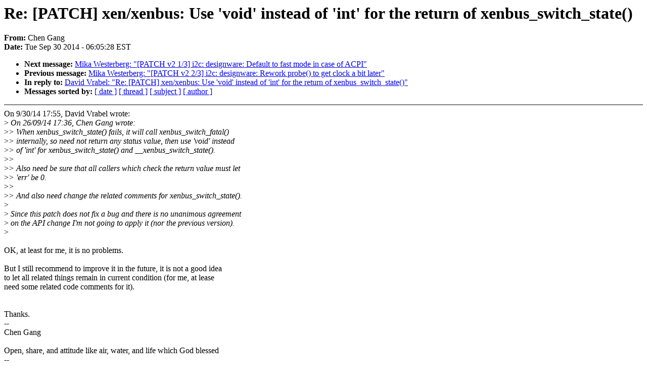

--- FILE ---
content_type: text/html; charset=UTF-8
request_url: https://lkml.iu.edu/hypermail/linux/kernel/1409.3/08125.html
body_size: 4725
content:
<!-- MHonArc v2.6.16 -->
<!--X-Subject: Re: [PATCH] xen/xenbus: Use 'void' instead of 'int' for the return of xenbus_switch_state() -->
<!--X-From-R13: Qura Unat <tnat.pura.5v5wNtznvy.pbz> -->
<!--X-Date: Tue, 30 Sep 2014 06:05:28 &#45;0400 (EDT) -->
<!--X-Message-Id: 542A81AB.3050702@gmail.com -->
<!--X-Content-Type: text/plain -->
<!--X-Reference: 5425961A.5000604@gmail.com -->
<!--X-Reference: 542A7E0E.9050702@citrix.com -->
<!--X-Head-End-->
<!DOCTYPE HTML PUBLIC "-//W3C//DTD HTML 4.0 Transitional//EN"
                      "http://www.w3.org/TR/REC-html40/loose.dtd">
<html lang=en>
<head>
<meta HTTP-EQUIV="Content-Type" CONTENT="text/html; charset=iso-8859-2">
<title>Linux-Kernel Archive: Re: [PATCH] xen/xenbus: Use 'void' instead of 'int' for the return of xenbus_switch_state()</title>
<meta NAME="Author" CONTENT="Chen Gang &lt;gang.chen.5i5j@xxxxxxxxx&gt;">
<meta NAME="Subject" CONTENT="Re: [PATCH] xen/xenbus: Use 'void' instead of 'int' for the return of xenbus_switch_state()">
</head> 
<body BGCOLOR="#FFFFFF" TEXT="#000000">

<!--X-Body-Begin-->
<!--X-User-Header-->
<!--X-User-Header-End-->
<!--X-TopPNI-->


<!--X-TopPNI-End-->
<!--X-MsgBody-->
<!--X-Subject-Header-Begin-->
<h1>Re: [PATCH] xen/xenbus: Use 'void' instead of 'int' for the return of xenbus_switch_state()</h1>
<strong>From: </strong>Chen Gang
<br><strong>Date: </strong> Tue Sep 30 2014 - 06:05:28 EST
<p>
<ul>
<li><strong>Next message: </strong> <a href="08126.html"> Mika Westerberg: "[PATCH v2 1/3] i2c: designware: Default to fast mode in case of ACPI"</a>

<li><strong>Previous message: </strong> <a href="08124.html"> Mika Westerberg: "[PATCH v2 2/3] i2c: designware: Rework probe() to get clock a bit later"</a>

<li><strong>In reply to: </strong> <a href="08116.html"> David Vrabel: "Re: [PATCH] xen/xenbus: Use 'void' instead of 'int' for the return of xenbus_switch_state()"</a>



<li><strong>Messages sorted by: </strong><a href="date.html#08125">[ date ]</a> <a href="index.html#08125">[ thread ]</a> <a href="subject.html#08125">[ subject ]</a> <a href="author.html#08125">[ author ]</a>
</ul>

<!--X-Subject-Header-End-->
<!--X-Head-of-Message-->
<!--X-Head-of-Message-End-->
<!--X-Head-Body-Sep-Begin-->
<hr NOSHADE>
<!--X-Head-Body-Sep-End-->
<!--X-Body-of-Message-->
On 9/30/14 17:55, David Vrabel wrote:<br>
&gt;<i> On 26/09/14 17:36, Chen Gang wrote:</i><br>
&gt;<i>&gt; When xenbus_switch_state() fails, it will call xenbus_switch_fatal()</i><br>
&gt;<i>&gt; internally, so need not return any status value, then use 'void' instead</i><br>
&gt;<i>&gt; of 'int' for xenbus_switch_state() and __xenbus_switch_state().</i><br>
&gt;<i>&gt;</i><br>
&gt;<i>&gt; Also need be sure that all callers which check the return value must let</i><br>
&gt;<i>&gt; 'err' be 0.</i><br>
&gt;<i>&gt;</i><br>
&gt;<i>&gt; And also need change the related comments for xenbus_switch_state().</i><br>
&gt;<i> </i><br>
&gt;<i> Since this patch does not fix a bug and there is no unanimous agreement</i><br>
&gt;<i> on the API change I'm not going to apply it (nor the previous version).</i><br>
&gt;<i> </i><br>
<br>
OK, at least for me, it is no problems.<br>
<br>
But I still recommend to improve it in the future, it is not a good idea<br>
to let all related things remain in current condition (for me, at lease<br>
need some related code comments for it).<br>
<br>
<br>
Thanks.<br>
-- <br>
Chen Gang<br>
<br>
Open, share, and attitude like air, water, and life which God blessed<br>
--<br>
To unsubscribe from this list: send the line &quot;unsubscribe linux-kernel&quot; in<br>
the body of a message to majordomo@xxxxxxxxxxxxxxx<br>
More majordomo info at  <a  rel="nofollow" href="http://vger.kernel.org/majordomo-info.html">http://vger.kernel.org/majordomo-info.html</a><br>
Please read the FAQ at  <a  rel="nofollow" href="http://www.tux.org/lkml/">http://www.tux.org/lkml/</a><br>
<br>
<br>

<!--X-Body-of-Message-End-->
<!--X-MsgBody-End-->
<!--X-Follow-Ups-->
<hr NOSHADE>
<!--X-Follow-Ups-End-->
<!--X-References-->




<!--X-References-End-->
<!--X-BotPNI-->
<ul>
<li><strong>Next message: </strong> <a href="08126.html"> Mika Westerberg: "[PATCH v2 1/3] i2c: designware: Default to fast mode in case of ACPI"</a>

<li><strong>Previous message: </strong> <a href="08124.html"> Mika Westerberg: "[PATCH v2 2/3] i2c: designware: Rework probe() to get clock a bit later"</a>

<li><strong>In reply to: </strong> <a href="08116.html"> David Vrabel: "Re: [PATCH] xen/xenbus: Use 'void' instead of 'int' for the return of xenbus_switch_state()"</a>



<li><strong>Messages sorted by: </strong><a href="date.html#08125">[ date ]</a> <a href="index.html#08125">[ thread ]</a> <a href="subject.html#08125">[ subject ]</a> <a href="author.html#08125">[ author ]</a>
</ul>

<!--X-BotPNI-End-->
<!--X-User-Footer-->
<!--X-User-Footer-End-->
</body>
</html>
